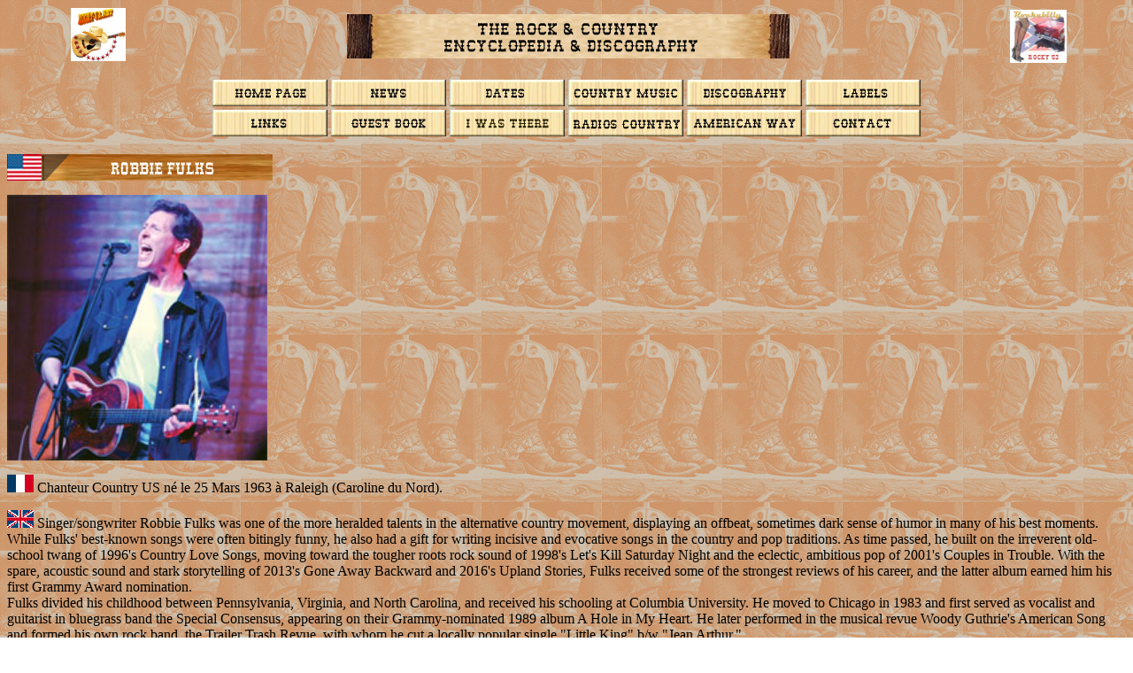

--- FILE ---
content_type: text/html
request_url: http://rocky-52.net/chanteursf/fulks_robbie.htm
body_size: 24569
content:
<html>

<head>
<meta http-equiv="Content-Language" content="fr">
<meta name="keywords" content="Robbie Fulks">
<meta name="description" content="Discographie de Robbie Fulks">
<meta name="GENERATOR" content="Microsoft FrontPage 6.0">
<meta name="ProgId" content="FrontPage.Editor.Document">
<meta http-equiv="Content-Type" content="text/html; charset=windows-1252">
<title>Robbie Fulks</title>

<!-- Google tag (gtag.js) -->
<script async src="https://www.googletagmanager.com/gtag/js?id=G-8397JT3DEZ"></script>
<script>
  window.dataLayer = window.dataLayer || [];
  function gtag(){dataLayer.push(arguments);}
  gtag('js', new Date());

  gtag('config', 'G-8397JT3DEZ');
</script>

<style>
<!--
section{display:block}.content-outer {
font-size: 90%;
}
.content-outer {
background: transparent url(http://www.blogblog.com/1kt/transparent/white80.png) repeat scroll top left;
-moz-border-radius: 15px;
-webkit-border-radius: 15px;
-goog-ms-border-radius: 15px;
border-radius: 15px;
-moz-box-shadow: 0 0 3px rgba(0, 0, 0, .15);
-webkit-box-shadow: 0 0 3px rgba(0, 0, 0, .15);
-goog-ms-box-shadow: 0 0 3px rgba(0, 0, 0, .15);
box-shadow: 0 0 3px rgba(0, 0, 0, .15);
margin: 30px auto;
}
.content-outer {
min-width: 960px;
max-width: 960px;
_width: 960px;
}
.content-inner {
padding: 15px;
}
.main-outer {
background: transparent none repeat scroll top center;
-moz-border-radius: 0 0 0 0;
-webkit-border-top-left-radius: 0;
-webkit-border-top-right-radius: 0;
-webkit-border-bottom-left-radius: 0;
-webkit-border-bottom-right-radius: 0;
-goog-ms-border-radius: 0 0 0 0;
border-radius: 0 0 0 0;
-moz-box-shadow: 0 0 0 rgba(0, 0, 0, .15);
-webkit-box-shadow: 0 0 0 rgba(0, 0, 0, .15);
-goog-ms-box-shadow: 0 0 0 rgba(0, 0, 0, .15);
box-shadow: 0 0 0 rgba(0, 0, 0, .15);
}
.main-inner {
padding: 15px 5px 20px;
}
.region-inner {
min-width: 960px;
max-width: 960px;
_width: 960px;
}
html body .region-inner {
min-width: 0;
max-width: 100%;
width: auto;
}
.main-inner .columns {
padding-left: 0;
padding-right: 310px;
}
.main-inner .column-center-inner {
padding: 0 0;
}
.post-outer {
background-color: #ffffff;
border: solid 1px #dddddd;
-moz-border-radius: 10px;
-webkit-border-radius: 10px;
border-radius: 10px;
-goog-ms-border-radius: 10px;
padding: 15px 20px;
margin: 0 -20px 20px;
}
.post-body {
line-height: 1.4;
font-size: 110%;
position: relative;
}
-->
</style>

</head>

<body background="../images/bootsbackground.gif">

<table border="0" style="border-collapse: collapse" width="100%" id="table43">
  <tr>
    <td>
    <p align="right">
&nbsp;<img border="0" src="../images/rocky_52.jpg" width="62" height="60"></td>
    <td>
    <p align="center">
    <img border="0" src="../images/bandeau_encyclopedia.jpg" width="500" height="50"></td>
    <td>
    <img border="0" src="../images/Rockabilly_rocky.jpg" width="64" height="60"> </td>
  </tr>
</table>
<p align="center">
<a href="../accueil.htm">
<img border="0" src="../images/bouton_accueil.jpg" width="130" height="30"></a>
<a href="../news.htm">
<img border="0" src="../images/bouton_news.jpg" width="130" height="30"></a>
<a href="../manifestations.htm">
<img border="0" src="../images/bouton_manifestations.jpg" width="130" height="30"></a>
<a href="../la_country.htm">
<img border="0" src="../images/bandeau_la_country_music.jpg" width="130" height="30"></a>
<a href="../loisirs_a.htm">
<img border="0" src="../images/bouton_loisirs.jpg" width="130" height="30"></a>
<a href="../labels/labels_a.htm">
<img border="0" src="../images/bouton_labels.jpg" width="130" height="30"></a><br>
<a href="../sites1.htm">
<img border="0" src="../images/bouton_sites.jpg" width="130" height="30"></a> 
<a href="../guestbook/guestbook.htm">
    <img border="0" src="../images/bouton_guestbook.jpg" width="130" height="30"></a> 
<a href="../images/jysuisalle/jysuisalle.htm">
	<img border="0" src="../images/bouton_jy_etais.jpg" width="130" height="30"></a>
<a href="../sites1.htm#radio">
<img border="0" src="../images/bouton_radio.jpg" width="130" height="30"></a>
<a href="../american_way/aw_1.htm">
<img border="0" src="../images/bouton_american_way.jpg" width="130" height="30"></a>
<a href="../adresse1.htm">
<img border="0" src="../images/bouton_adresse.jpg" width="130" height="30"></a></p>

<p>
<font face="Times New Roman">
<img border="0" src="../bandeaux/bandeaux_f/fulks_robbie.jpg" width="300" height="30"></font></p>
<p><img border="0" src="../photos_f/fulks_robbie.jpg" width="294" height="300"></p>
<p><font face="Times New Roman">
<img border="0" src="../drapeaux/f20.gif" width="30" height="20"> Chanteur Country US 
né le 25 Mars 1963 à Raleigh (Caroline du Nord).</font></p>
<p><img border="0" src="../drapeaux/uk20.gif" width="30" height="20"> Singer/songwriter&nbsp;Robbie 
Fulks&nbsp;was one of the more heralded talents in the alternative country movement, 
displaying an offbeat, sometimes dark sense of humor in many of his best 
moments. While&nbsp;Fulks' best-known songs were often bitingly funny, he also had a 
gift for writing incisive and evocative songs in the country and pop traditions. 
As time passed, he built on the irreverent old-school twang of 1996's&nbsp;Country 
Love Songs, moving toward the tougher roots rock sound of 1998's&nbsp;Let's Kill 
Saturday Night&nbsp;and the eclectic, ambitious pop of 2001's&nbsp;Couples in Trouble. 
With the spare, acoustic sound and stark storytelling of 2013's&nbsp;Gone Away 
Backward&nbsp;and 2016's&nbsp;Upland Stories,&nbsp;Fulks&nbsp;received some of the strongest reviews 
of his career, and the latter album earned him his first Grammy Award 
nomination.<br>
Fulks&nbsp;divided his childhood between Pennsylvania, Virginia, and North Carolina, 
and received his schooling at Columbia University. He moved to Chicago in 1983 
and first served as vocalist and guitarist in bluegrass band&nbsp;the Special 
Consensus, appearing on their Grammy-nominated 1989 album&nbsp;A Hole in My Heart. He 
later performed in the musical revue Woody Guthrie's American Song and formed 
his own rock band, the Trailer Trash Revue, with whom he cut a locally popular 
single &quot;Little King&quot; b/w &quot;Jean Arthur.&quot;<br>
Fulks&nbsp;got his first significant exposure via Bloodshot Records' 1994 
compilation&nbsp;Insurgent Country, Vol. 1: For a Life of Sin, which included his 
track &quot;Cigarette State&quot;; the 1995 follow-up,&nbsp;Insurgent Country, Vol. 2: 
Hell-Bent, featured&nbsp;Fulks' &quot;She Took a Lot of Pills (And Died).&quot; Both cuts were 
produced by&nbsp;Steve Albini, who also helmed&nbsp;Fulks' Bloodshot debut,&nbsp;Country Love 
Songs, in 1996. The album received highly positive reviews and featured backing 
from roots rockers&nbsp;the Skeletons, as well as former&nbsp;<a style="color: blue; text-decoration: underline; text-underline: single" href="../loisirs_o.htm#owens_b">Buck Owens</a>&nbsp;steel 
guitarist&nbsp;Tom Brumley. The follow-up,&nbsp;South Mouth, took a similarly retro-minded 
approach, drawing from classic honky tonk and Bakersfield country. With a 
growing cult reputation,&nbsp;Fulks&nbsp;earned a major-label shot with Geffen, but many 
critics felt that his 1998 label debut,&nbsp;Let's Kill Saturday Night, undermined 
the organic strengths of his previous work with overly slick roots rock 
production. A merger between Universal and PolyGram shortly after the release 
of&nbsp;Let's Kill Saturday Night&nbsp;led to a gutting of the Geffen artist roster, and 
the album died on the vine as&nbsp;Fulks&nbsp;found himself without a label.<br>
Fulks&nbsp;opted to start his own label, Boondoggle Records, distributed by his 
friends at Bloodshot, and launched it with&nbsp;The Very Best of Robbie Fulks, a 
facetiously titled collection of demos and unreleased recordings. In 2001,&nbsp;Fulks&nbsp;followed 
with&nbsp;13 Hillbilly Giants, in which he covered a bakers' dozen songs of the 1950s 
and '60s, and later that year he issued his most ambitious set to date,&nbsp;Couples 
in Trouble, a bleak but compelling collection of original songs about a variety 
of failing relationships that found&nbsp;Fulks&nbsp;adding new dimensions to his interest 
in rock and left-field pop. In 2005,&nbsp;Fulks&nbsp;signed to the roots-oriented Yep Roc 
label and dug back into his country roots with his first album for the 
label,&nbsp;Georgia Hard. It was followed by the live collection&nbsp;Revenge&nbsp;in 2007.&nbsp;Fulks&nbsp;returned 
to Bloodshot Records, the label where it all began, with 2013's&nbsp;Gone Away 
Backward, a mostly acoustic and ballad-filled album engineered and produced 
by&nbsp;Steve Albini. In 2014,&nbsp;Fulks&nbsp;toured the U.K. with veteran punk/folk upstarts&nbsp;the 
Mekons; while in Scotland, he and most of&nbsp;the Mekons&nbsp;recorded a loose album of 
bent sea shanties and folk pastiches. Titled&nbsp;Jura, the album received a 
vinyl-only release through Bloodshot for the 2015 Black Friday Record Store Day 
celebration. The LP quickly sold out, and Bloodshot gave the album a wider 
release on CD the following year. In 2016,&nbsp;Fulks returned with&nbsp;Upland Stories, 
another primarily acoustic set recorded with&nbsp;Steve Albini&nbsp;at the controls. In 
2018,&nbsp;Fulks&nbsp;joined forces with&nbsp;<a href="../loisirs_l.htm#lewis_linda_gail">Linda 
Gail Lewis</a>&nbsp;for&nbsp;Wild! Wild! Wild!, a rollicking set of old-school country, 
hillbilly boogie, and rockabilly.</p>
<p><font face="Times New Roman">
<a target="_blank" href="http://robbiefulks.com/">http://robbiefulks.com/</a></font></p>
<p><font face="Times New Roman">
<a target="_blank" href="https://en.wikipedia.org/wiki/Robbie_Fulks">https://en.wikipedia.org/wiki/Robbie_Fulks</a> </font></p>
<p align="left"><font face="Times New Roman">Talents : Vocals, Guitar, Banjo, Songwriter</font></p>
<p align="left"><font face="Times New Roman">Style musical : Alternative Country, Traditional Country, Roots 
Rock, Folk, Pop-Rock</font></p>
<p align="left"><b>
	<img border="0" src="../images/film_002.gif" width="30" height="20"> 
<a target="_blank" href="https://youtu.be/JU0A_utlljc">https://youtu.be/JU0A_utlljc</a> </b>&nbsp;</p>
<p align="center"><font face="Times New Roman"><b>Years in activity : </b> 
</font> </p>
<div align="center">
  <table border="1" style="border-collapse: collapse" width="300" id="table1">
    <tr>
      <td width="30" align="center"><font face="Times New Roman" size="3">1910</font></td>
      <td width="30" align="center"><font face="Times New Roman" size="3">20</font></td>
      <td align="center"><font face="Times New Roman" size="3">30</font></td>
      <td align="center"><font face="Times New Roman" size="3">40</font></td>
      <td align="center"><font face="Times New Roman" size="3">50</font></td>
      <td align="center"><font face="Times New Roman" size="3">60</font></td>
      <td align="center"><font face="Times New Roman" size="3">70</font></td>
      <td align="center"><font face="Times New Roman" size="3">80</font></td>
      <td align="center" bgcolor="#663300">
      <font color="#FFFFFF" face="Times New Roman" size="3">90</font></td>
      <td align="center" width="30" bgcolor="#663300">
      <font color="#FFFFFF" face="Times New Roman" size="3">2000</font></td>
      <td align="center" width="30" bgcolor="#663300">
      <font color="#FFFFFF">10</font></td>
      <td align="center" width="30" bgcolor="#663300">
      <font color="#FFFFFF">20</font></td>
    </tr>
  </table>
</div>
<p align="center"><font face="Times New Roman"><b>DISCOGRAPHY</b></font></p>
<p align="center"><b><font face="Times New Roman">Singles</font></b></p>
<table border="1" width="100%" height="12" id="table5">
  <tr>
    <td width="10%" height="1">1993</td>
    <td width="25%" height="1">SP ? (US)</td>
    <td width="75" height="1" align="center">
	.</td>
    <td width="61%" height="1" align="justify"> Little King / Jean Arthur</td>
  </tr>
  <tr>
    <td width="10%" height="1"><font face="Times New Roman">01/2008</font></td>
    <td width="25%" height="1">CD <span style="text-transform: uppercase">
	<a href="../labels/labels_b.htm#boondoggle_us">Boondoggle</a></span> ? (US)</td>
    <td width="75" height="1" align="center">
	<img border="0" src="../covers/covers_f/fulks_robbie/boondoggle.jpg" width="100" height="100"></td>
    <td width="61%" height="1" align="justify"> Rap Of The Dead 2007 </td>
  </tr>
  </table>
<p align="center"><font face="Times New Roman"><b>Albums</b></font></p>
<table border="1" width="100%" height="12" id="table2">
  <tr>
    <td width="10%" height="1"><font face="Times New Roman" size="3">07/1996</font></td>
    <td width="25%" height="1"><font face="Times New Roman" size="3">CD <a href="../labels/labels_b.htm#bloodshot">
    BLOODSHOT</a> </font>20011<font face="Times New Roman" size="3"> (US)</font></td>
    <td width="75" height="1">
    <font size="3" face="Times New Roman">
    <img border="0" src="../covers/covers_f/fulks_robbie/bloodshot_20011.jpg" width="100" height="100"></font></td>
    <td width="61%" height="1" align="justify"> <b><font face="Times New Roman" size="3">COUNTRY LOVE SONGS - 
    </font> </b>
    <font face="Times New Roman" size="3">Every Kind Of Music But Country / Rock 
    Bottom, Pop. 1 / The Buck Starts Here / (I Love) Nickels And Dimes / Barely 
    Human / I'd Be Lonesome / She Took A Lot Of Pills (And Died) / We'll Burn 
    Together / Let's Live Together / The Scrapple Song / Pete Way's Trousers / 
    Tears Only Run One Way / Papa Was A Steel-Headed Man </font> </td>
  </tr>
  <tr>
    <td width="10%" height="1"><font face="Times New Roman" size="3">10/1997</font></td>
    <td width="25%" height="1"><font face="Times New Roman" size="3">CD <a href="../labels/labels_b.htm#bloodshot">
    BLOODSHOT</a> 20023 (US)</font></td>
    <td width="75" height="1">
    <font face="Times New Roman" size="3">
    <img border="0" src="../covers/covers_f/fulks_robbie/bloodshot_23.jpg" width="100" height="98"></font></td>
    <td width="61%" height="1" align="justify"> <font face="Times New Roman" size="3"><b>SOUTH 
    MOUTH - </b>Goodbye, Good-Lookin' / I Told Her Lies / Heart, I Wish You Were 
    Here / I Push Right Over / Cold Statesville Ground / Forgotten But Not Gone 
    / Busy Not Crying / I Was Just Leaving / What The Lord Hath Wrought (Any 
    Fool Can Knock Down) / Dirty-Mouthed Flo / You Wouldn't Do That To Me / Fuck 
    This Town / South Richmond Girl</font></td>
  </tr>
  <tr>
    <td width="10%" height="1"><font face="Times New Roman" size="3">09/1998</font></td>
    <td width="25%" height="1"><font face="Times New Roman" size="3">CD 
    <a href="../labels/labels_g.htm#geffen_us">GEFFEN</a> 25159-2 (US)</font></td>
    <td width="75" height="1">
    <font face="Times New Roman" size="3">
    <img border="0" src="../covers/covers_f/fulks_robbie/geffen_25159.jpg" width="100" height="100"></font></td>
    <td width="61%" height="1" align="justify"> <font face="Times New Roman" size="3"><b>LET'S 
    KILL SATURDAY NIGHT - </b>Let's Kill Saturday Night / Caroline / Pretty 
    Little Poison / She Must Think I Like Poetry / Bethelridge / Take Me To The 
    Paradise / Little King / You Shouldn't Have / God Isn't Real / Down In Her 
    Arms / Can't Win For Losing You / Night Accident / Stone River </font> </td>
  </tr>
  <tr>
    <td width="10%" height="1"><font face="Times New Roman" size="3">01/2000</font></td>
    <td width="25%" height="1"><font face="Times New Roman" size="3">CD <a href="../labels/labels_b.htm#bloodshot">
    BLOODSHOT</a> 20059 (US)</font></td>
    <td width="75" height="1">
    <font face="Times New Roman" size="3">
    <img border="0" src="../covers/covers_f/fulks_robbie/bloodshot_59.jpg" width="100" height="100"></font></td>
    <td width="61%" height="1" align="justify"> <font face="Times New Roman" size="3"><b>THE 
    VERY BEST OF ROBBIE FULKS - </b>Jean Arthur / Sleepin' On The Job Of Love / 
    Roots Rock Weirdoes / May The Best Man Win / Hamilton County Breakdown / 
    Gravid And Tense / Parallel Bars / Love Ain't Nothin' / I Just Want To Meet 
    The Man / Wedding Of The Bugs / You Break It - You Pay / White Man's Bourbon 
    / That Bangle Girl / Jello Goodbye </font> </td>
  </tr>
  <tr>
    <td width="10%" height="1"><font face="Times New Roman" size="3">08/2001</font></td>
    <td width="25%" height="1"><font face="Times New Roman" size="3">CD <a href="../labels/labels_b.htm#bloodshot">
    BLOODSHOT</a> 700 (US)</font></td>
    <td width="75" height="1">
    <font face="Times New Roman" size="3">
    <img border="0" src="../covers/covers_f/fulks_robbie/bloodshot_700.jpg" width="100" height="97"></font></td>
    <td width="61%" height="1" align="justify"> <font face="Times New Roman" size="3"><b>COUPLES 
    IN TROUBLE - </b>In Bristol Town One Day / Anything For Love / Dancing On 
    The Ashes / She Needs You Now / My Tormentor / Real Money / Mad At A Girl / 
    Brenda's New Stepfather / I've Got To Tell Myself The Truth / Banks Of The 
    Marianne / The Grip Of Our Love / Never Could</font></td>
  </tr>
  <tr>
    <td width="10%" height="1"><font face="Times New Roman" size="3">11/2001</font></td>
    <td width="25%" height="1"><font face="Times New Roman" size="3">CD <a href="../labels/labels_b.htm#bloodshot">
    BLOODSHOT</a> 20084 (US)</font></td>
    <td width="75" height="1">
    <font face="Times New Roman" size="3">
    <img border="0" src="../covers/covers_f/fulks_robbie/bloodshot_84.jpg" width="100" height="98"></font></td>
    <td width="61%" height="1" align="justify"> <font face="Times New Roman" size="3"><b>13 
    HILLBILLY GIANTS - </b>Southern Comfort / Cocktails / I Want To Be Mama'd / 
    By The Law Of My Heart / Family Man / Burn On Love Fire / Jeannie's Afraid 
    Of The Dark / Donna On My Mind / We Live A Long Time To Get Old / Lotta 
    Lotta Women / Knot Hole / Act Like A Married Man / Bury The Bottle With Me
    </font> </td>
  </tr>
  <tr>
    <td width="10%" height="1"><font face="Times New Roman" size="3">05/2005</font></td>
    <td width="25%" height="1"><font face="Times New Roman" size="3">CD 
    <a href="../labels/labels_yz.htm#yep_roc">YEP ROC</a> 2101&nbsp; (US)</font></td>
    <td width="75" height="1">
    <font face="Times New Roman" size="3">
    <img border="0" src="../covers/covers_f/fulks_robbie/yr_2101.jpg" width="100" height="86"></font></td>
    <td width="61%" height="1" align="justify"> <font face="Times New Roman" size="3"><b>GEORGIA 
    HARD - </b>Where There's A Road / It's Always Raining Somewhere / Leave It 
    To A Loser / Georgia Hard / I'm Gonna Take You Home (And Make You Like Me) / 
    Coldwater, Tennessee / All You Can Cheat / Countrier Than Thou / If They 
    Could Only See Me Now / I Never Did Like Planes / Each Night I Try / Doin' 
    Right (For All The Wrong Reasons) / You Don't Want What I Have / Right On 
    Redd / Goodbye, Cruel Girl</font></td>
  </tr>
  <tr>
    <td width="10%" height="1"><font face="Times New Roman" size="3">05/2007</font></td>
    <td width="25%" height="1"><font face="Times New Roman" size="3">2 CD 
    <a href="../labels/labels_yz.htm#yep_roc">YEP ROC</a> 2125&nbsp; (US)</font></td>
    <td width="75" height="1">
    <font face="Times New Roman" size="3">
    <img border="0" src="../covers/covers_f/fulks_robbie/yr_2125.jpg" width="100" height="88"></font></td>
    <td width="61%" height="1" align="justify"> <font face="Times New Roman" size="3"><b>REVENGE! 
    : </b></font>
    <table border="1" style="border-collapse: collapse" width="100%" id="table3">
      <tr>
        <td align="justify"><font face="Times New Roman" size="3">CD 1 : We're On The Road / You 
        Shouldn't Have / Fixin' To Fall / Mad At A Girl / The Buck Starts Here / 
        Goodbye, Good-Lookin' / Busy Not Crying / You Don't Mean It (Soundcheck) 
        / Rock Bottom, Pop.1 / Cigarette State / Let's Kill Saturday Night
        </font></td>
      </tr>
      <tr>
        <td align="justify"><font face="Times New Roman" size="3">CD 2 : Introductory Remarks By 
        Amy Warren / That's A Good Enough Reason / Believe / In Bristol Town One 
        Bright Day / I Wanna Be Mama'd / Fake Jews Everywhere/The Death Of 
        Enthusiasm / I Like Being Left Alone / Bluebirds Are Singing For Me / On 
        A Real Good Day / President Garfield's Hornpipe - Suza / Kelly Hogan's 
        Looking Hot - Closing Remarks / Away Out On The Old Saint Sabbath </font>
        </td>
      </tr>
    </table>
    </td>
  </tr>
  <tr>
    <td width="10%" height="1">08/2013</td>
    <td width="25%" height="1">CD <font face="Times New Roman" size="3"> <a href="../labels/labels_b.htm#bloodshot">
    BLOODSHOT</a></font> BLD-CD-211 (US)</td>
    <td width="75" height="1">
    <img border="0" src="../covers/covers_f/fulks_robbie/bloodshot_211.jpg" width="100" height="100"></td>
    <td width="61%" height="1" align="justify"> <span style="text-transform: uppercase"><b>Gone 
	Away Backward - </b></span>I’ll Trade You Money For Wine / Where I Fell / 
	Long I Ride / That's Where I'm From / When You Get To The Bottom / Snake 
	Chapman’s Tune / Imogene / Pacific Slope / Sometimes The Grass Is Really 
	Greener / Guess I Got It Wrong / The Many Disguises Of God / Rose Of The 
	Summer
    </td>
  </tr>
  <tr>
    <td width="10%" height="1">11/2015</td>
    <td width="25%" height="1">CD <font face="Times New Roman" size="3"> <a href="../labels/labels_b.htm#bloodshot">
    BLOODSHOT</a></font> BS 225CD (US)</td>
    <td width="75" height="1">
    <img border="0" src="../covers/covers_f/fulks_robbie/bloodshot_225.jpg" width="100" height="90"></td>
    <td width="61%" height="1" align="justify"> <b>JURA -
	<span style="text-transform: uppercase">Mini-Mekons</span>&nbsp;/&nbsp;Robbie
	<span style="text-transform: uppercase">Fulks</span>&nbsp;/&nbsp;<span style="text-transform: uppercase">T</span>he<span style="text-transform: uppercase"> 
	Mekons</span> - </b>A Fearful Moment / Refill / An Incident Off St. Kitt's / 
	Shine On Silver Seas / Land Ahoy! / Beaten And Broken / Getting On With It / 
	I Am Come Home / The Last Fish In The Sea / I Say, Hang Him! / Go From My 
	Window</td>
  </tr>
  <tr>
    <td width="10%" height="1">04/2016</td>
    <td width="25%" height="1">CD<font face="Times New Roman" size="3"> <a href="../labels/labels_b.htm#bloodshot">
    BLOODSHOT</a></font> BS 242 (US)</td>
    <td width="75" height="1">
    <img border="0" src="../covers/covers_f/fulks_robbie/bloodshot_242.jpg" width="100" height="89"></td>
    <td width="61%" height="1" align="justify"> 
	<p class="MsoNormal">
	<span style="text-transform: uppercase; font-weight: 700">Upland Stories -
	</span>Alabama At Night / Baby Rocked Her Dolly / Never Come Home / Sarah 
	Jane / Aunt Peg's New Old Man / Needed / South Bend Soldiers On / America Is 
	A Hard Religion / A Miracle / Sweet As Sweet Comes / Katy Kay / Fare Thee 
	Well, Carolina Gals</td>
  </tr>
	<tr>
    <td width="10%" height="1">08/2018</td>
    <td width="25%" height="1">CD <span style="text-transform: uppercase">
	<a href="../labels/labels_b.htm#bloodshot">Bloodshot</a></span> BS 263 (US)</td>
    <td width="75" height="1">
    <img border="0" src="../covers/covers_l/lewis_linda_gail/bloodshoot_263.jpg" width="100" height="89"></td>
    <td width="63%" height="1" align="justify">
	<p class="MsoNormal">
	<span style="text-transform: uppercase; font-weight: 700">Wild! Wild! Wild! 
	- </span><b>Robbie <span style="text-transform: uppercase">Fulks</span>&nbsp;/&nbsp;<a href="../loisirs_l.htm#lewis_linda_gail">Linda 
	Gail <span style="text-transform: uppercase">Lewis</span></a> - </b>Round 
	Too Long / I Just Lived A Country Song / That's Why They Call It Temptation 
	/ Wild Wild Wild / Who Cares / Till Death / Memphis Never Falls From Style / 
	Boogie Woogie Country Gal / Foolmaker / Your Red Wagon / On The Jericho Road 
	/ It Came From The South / Hardluck, Louisiana</td>
  </tr>
</table>
<p align="center"><font face="Times New Roman">© Rocky Productions 11/08/2018</font></p>
<p align="center"><font face="Times New Roman"><a href="../loisirs_f.htm#fulks_robbie">
<img border="0" src="../images/bouton_retour.jpg" width="100" height="24"></a></font></p>

<script type="text/javascript" src="http://feedjit.com/serve/?vv=1515&amp;tft=3&amp;dd=0&amp;wid=&amp;pid=0&amp;proid=0&amp;bc=FFFFFF&amp;tc=000000&amp;brd1=012B6B&amp;lnk=135D9E&amp;hc=FFFFFF&amp;hfc=2853A8&amp;btn=C99700&amp;ww=200&amp;went=10"></script><noscript><a href="http://feedjit.com/">Live Traffic Stats</a></noscript>

</body>

</html>